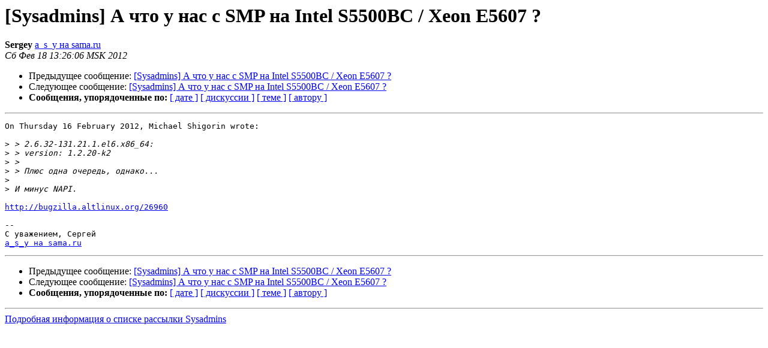

--- FILE ---
content_type: text/html
request_url: https://lists.altlinux.org/pipermail/sysadmins/2012-February/035053.html
body_size: 1155
content:
<!DOCTYPE HTML PUBLIC "-//W3C//DTD HTML 3.2//EN">
<HTML>
 <HEAD>
   <TITLE> [Sysadmins] А что у нас с SMP на Intel S5500BC / Xeon E5607 ?
   </TITLE>
   <LINK REL="Index" HREF="index.html" >
   <LINK REL="made" HREF="mailto:sysadmins%40lists.altlinux.org?Subject=Re%3A%20%5BSysadmins%5D%0A%20%3D%3Fkoi8-r%3Fb%3F4SDe1M8g1SDOwdMg0yBTTVAgzsEgSW50ZWwgUzU1%3F%3D%0A%20%3D%3Fkoi8-r%3Fb%3FMDBCQyAvIFhlb24gRTU2MDcgPw%3D%3D%3F%3D&In-Reply-To=%3C201202181326.07122.a_s_y%40sama.ru%3E">
   <META NAME="robots" CONTENT="index,nofollow">
   <META http-equiv="Content-Type" content="text/html; charset=koi8-r">
   <LINK REL="Previous"  HREF="035038.html">
   <LINK REL="Next"  HREF="035044.html">
 </HEAD>
 <BODY BGCOLOR="#ffffff">
   <H1>[Sysadmins] А что у нас с SMP на Intel S5500BC / Xeon E5607 ?</H1>
    <B>Sergey</B> 
    <A HREF="mailto:sysadmins%40lists.altlinux.org?Subject=Re%3A%20%5BSysadmins%5D%0A%20%3D%3Fkoi8-r%3Fb%3F4SDe1M8g1SDOwdMg0yBTTVAgzsEgSW50ZWwgUzU1%3F%3D%0A%20%3D%3Fkoi8-r%3Fb%3FMDBCQyAvIFhlb24gRTU2MDcgPw%3D%3D%3F%3D&In-Reply-To=%3C201202181326.07122.a_s_y%40sama.ru%3E"
       TITLE="[Sysadmins] А что у нас с SMP на Intel S5500BC / Xeon E5607 ?">a_s_y на sama.ru
       </A><BR>
    <I>Сб Фев 18 13:26:06 MSK 2012</I>
    <P><UL>
        <LI>Предыдущее сообщение: <A HREF="035038.html">[Sysadmins] А что у нас с SMP на Intel S5500BC / Xeon E5607 ?
</A></li>
        <LI>Следующее сообщение: <A HREF="035044.html">[Sysadmins] А что у нас с SMP на Intel S5500BC / Xeon E5607 ?
</A></li>
         <LI> <B>Сообщения, упорядоченные по:</B> 
              <a href="date.html#35053">[ дате ]</a>
              <a href="thread.html#35053">[ дискуссии ]</a>
              <a href="subject.html#35053">[ теме ]</a>
              <a href="author.html#35053">[ автору ]</a>
         </LI>
       </UL>
    <HR>  
<!--beginarticle-->
<PRE>On Thursday 16 February 2012, Michael Shigorin wrote:

&gt;<i> &gt; 2.6.32-131.21.1.el6.x86_64:
</I>&gt;<i> &gt; version: 1.2.20-k2
</I>&gt;<i> &gt; 
</I>&gt;<i> &gt; Плюс одна очередь, однако...
</I>&gt;<i> 
</I>&gt;<i> И минус NAPI.
</I>
<A HREF="http://bugzilla.altlinux.org/26960">http://bugzilla.altlinux.org/26960</A>

-- 
С уважением, Сергей
<A HREF="https://lists.altlinux.org/mailman/listinfo/sysadmins">a_s_y на sama.ru</A>
</PRE>

<!--endarticle-->
    <HR>
    <P><UL>
        <!--threads-->
	<LI>Предыдущее сообщение: <A HREF="035038.html">[Sysadmins] А что у нас с SMP на Intel S5500BC / Xeon E5607 ?
</A></li>
	<LI>Следующее сообщение: <A HREF="035044.html">[Sysadmins] А что у нас с SMP на Intel S5500BC / Xeon E5607 ?
</A></li>
         <LI> <B>Сообщения, упорядоченные по:</B> 
              <a href="date.html#35053">[ дате ]</a>
              <a href="thread.html#35053">[ дискуссии ]</a>
              <a href="subject.html#35053">[ теме ]</a>
              <a href="author.html#35053">[ автору ]</a>
         </LI>
       </UL>
<hr>
<a href="https://lists.altlinux.org/mailman/listinfo/sysadmins">Подробная информация о списке рассылки Sysadmins</a><br>
</body></html>
